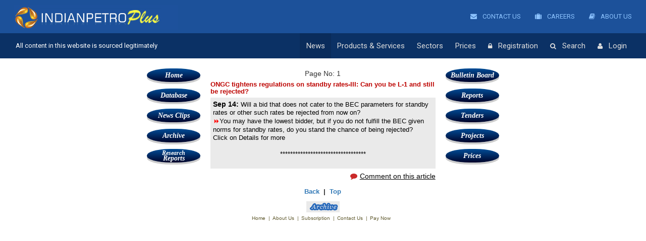

--- FILE ---
content_type: text/html; charset=UTF-8
request_url: https://www.indianpetroplus.com/archive-details/34905/1/ONGC-tightens-regulations-on-standby-rates-III-Can-you-be-L-1-and-still-be-rejected
body_size: 50635
content:

<!DOCTYPE html>
<html lang="en">
<head>
<meta name="robots" content="index, follow, max-image-preview:large, max-snippet:-1, max-video-preview:-1">


<title>LNG Demand Supply Consumption In India And LNG Terminals</title>
<meta name="description" content="Get accurate LNG demand supply data and prices in India and details of LNG terminals in India. Find future RFQ dates and key contacts in Indian LNG…">
<!-- ▶   Canonical / Prev / Next -->
<link rel="canonical" href="https://www.indianpetroplus.com/archive">

<!-- Open Graph -->
<meta property="og:type"        content="article">
<meta property="og:site_name"   content="Indian Petro Plus">
<meta property="og:title"       content="LNG Demand Supply Consumption In India And LNG Terminals">
<meta property="og:description" content="Get accurate LNG demand supply data and prices in India and details of LNG terminals in India. Find future RFQ dates and key contacts in Indian LNG industry">
<meta property="og:image"       content="https://www.indianpetroplus.com/images/hero/1600x900.jpg">
<meta property="og:image:width" content="1600">
<meta property="og:image:height"content="900">
<meta property="og:url"         content="https://www.indianpetroplus.com/archive">
<meta property="og:image:type" content="image/jpg">

<!-- Twitter -->
<meta name="twitter:card"        content="summary_large_image">
<meta name="twitter:site"        content="@indianpetroplus">
<meta name="twitter:creator"     content="@santanusaikia99">
<meta name="twitter:title"       content="LNG Demand Supply Consumption In India And LNG Terminals">
<meta name="twitter:description" content="Get accurate LNG demand supply data and prices in India and details of LNG terminals in India. Find future RFQ dates and key contacts in Indian LNG…">
<meta name="twitter:image"       content="https://www.indianpetroplus.com/images/hero/1600x900.jpg">

<script type="application/ld+json">
{"@context":"https://schema.org","@type":"ItemList","numberOfItems":0,"itemListElement":[]}</script>
<!-- Classic favicon -->
<link rel="icon" type="image/png" sizes="32x32"  href="https://www.indianpetroplus.com/images/icons/512x512.png">
<link rel="icon" type="image/png" sizes="192x192" href="https://www.indianpetroplus.com/images/icons/512x512.png">
<!-- Apple / Android high-res -->
<link rel="apple-touch-icon"     sizes="180x180"  href="https://www.indianpetroplus.com/images/icons/512x512.png">
<!-- PWA manifest -->

<meta name="language" content="EN" />
<meta name="copyright" content="www.indianpetroplus.com"/>
<meta name="revisit-after" content="1day"/>
<meta name="classification" content="News"/>
<meta name="distribution" content="Global"/>
<meta name="publisher" content=""/>
<meta name="googlebot" content="NOODP"/>
<meta charset="utf-8">
<meta http-equiv="X-UA-Compatible" content="IE=edge">
<meta name="viewport" content="width=device-width, initial-scale=1">
<meta name="google-site-verification" content="DjT2xI_Z0frDBmYwVz7qpn7oFW-vrVcWaGiirKXmirQ" />


<script type="text/javascript" src="https://www.indianpetroplus.com/js/jquery.min.js"></script>
<script type="text/javascript" src="https://cdnjs.cloudflare.com/ajax/libs/livingston-css3-mediaqueries-js/1.0.0/css3-mediaqueries.js"></script>
<script type="text/javascript" src="https://www.indianpetroplus.com/js/jquery.cookie.js"></script>
<script type="text/javascript" src="https://www.indianpetroplus.com/js/jquery.marquee.min.js"></script>

<script type="text/javascript" src="https://cdn.datatables.net/1.10.16/js/jquery.dataTables.min.js"></script>
<script type="text/javascript" src="https://cdn.datatables.net/1.10.16/js/dataTables.bootstrap.min.js"></script>

<!--Bootstrap-->
<link rel="stylesheet" href="https://www.indianpetroplus.com/bootstrap/css/bootstrap.min.css" />
<link rel="stylesheet" href="https://cdn.datatables.net/1.10.16/css/dataTables.bootstrap.min.css" />


<script type="text/javascript" src="https://www.indianpetroplus.com/bootstrap/js/bootstrap.min.js"></script>


<!--Bootstrap-->

<!-- Javascript -->
<script type='text/javascript' src="https://cdnjs.cloudflare.com/ajax/libs/modernizr/2.7.1/modernizr.min.js"></script>
<script type='text/javascript' src="https://cdnjs.cloudflare.com/ajax/libs/livingston-css3-mediaqueries-js/1.0.0/css3-mediaqueries.js"></script>
 
<!-- HTML5 shim and Respond.js IE8 support of HTML5 elements and media queries -->
<!--[if lt IE 9]>
  <script type='text/javascript' src="https://html5shiv.googlecode.com/svn/trunk/html5.js"></script>
  <script type='text/javascript' src="https://cdnjs.cloudflare.com/ajax/libs/respond.js/1.4.2/respond.js"></script>
<![endif]-->

<link rel="icon" type="image/x-icon" href="https://www.indianpetroplus.com/img/favicon2.png" sizes="32x32">
<!--Menu File-->
<link rel="stylesheet" type="text/css" media="all" href="https://www.indianpetroplus.com/css/menu_css.css" />
<script type="text/javascript" src="https://www.indianpetroplus.com/js/main_menu.js"></script>
<!--Menu File-->

<!-- font awesome -->

<link rel="stylesheet" href="https://www.indianpetroplus.com/font-awesome/css/font-awesome.min.css" />
<link href="https://fonts.googleapis.com/css?family=Roboto" rel="stylesheet">
<!-- <link href="https://fonts.googleapis.com/css?family=Vollkorn" rel="stylesheet"> -->
<!-- font awesome -->

<!--custom css files-->
<link rel="stylesheet" type="text/css" media="all" href="https://www.indianpetroplus.com/css/style.css" />
<link rel="stylesheet" type="text/css" media="all" href="https://www.indianpetroplus.com/css/responsive.css" />
<!--custom css files -->

<link rel="stylesheet" href="https://www.indianpetroplus.com/css/latofonts.css" />

<!--[if IE]>
<style>
  .megamenu {
    background-color: #29303f;
  }
.runningnews{
    display:none;
}
.iemarquee{
    display: block !important;
}
span#right_search_from {
    width: 49%;
}
</style>
<![endif]-->

<script>
  (function(i,s,o,g,r,a,m){i['GoogleAnalyticsObject']=r;i[r]=i[r]||function(){
  (i[r].q=i[r].q||[]).push(arguments)},i[r].l=1*new Date();a=s.createElement(o),
  m=s.getElementsByTagName(o)[0];a.async=1;a.src=g;m.parentNode.insertBefore(a,m)
  })(window,document,'script','https://www.google-analytics.com/analytics.js','ga');                              
  ga('create', 'UA-96772495-1', 'auto');
  ga('send', 'pageview');
</script> 
                            
</head>
<body class="home">



  
    <div class="wsmenucontainer clearfix">
      <div class="overlapblackbg"></div>
     <header>
      <div class="container-fluid">
       <div class="row">
        <div class="mobile-logo">
         <a href="https://www.indianpetroplus.com/frontend/articles/home" class="smallogo"><img src="https://www.indianpetroplus.com/images/logo.png" style="width:62%;" alt=""></a>
       
        
<div class="mobile-menu-top">
<nav class="navbar navbar-default">
  <div class="container-fluid">
    <!-- Brand and toggle get grouped for better mobile display -->
    <div class="navbar-header">
      <button type="button" class="navbar-toggle collapsed" data-toggle="collapse" data-target=".navbar-collapse">
        <span class="sr-only">Toggle navigation</span>
        <span class="icon-bar"></span>
        <span class="icon-bar"></span>
        <span class="icon-bar"></span>
      </button>
    </div>

    <!-- Collect the nav links, forms, and other content for toggling -->
    <div class="navbar-collapse collapse" id="bs-example-navbar-collapse-1">
      <ul class="nav navbar-nav">
      <li class="registration-mobile"><a href="https://www.indianpetroplus.com/">News</a></li>
    <!--  <li class="search-mobile"><a href="Database">Database </a></li> -->
     <li class="login-mobile"><a href="https://www.indianpetroplus.com/news-clips">News Clips</a></li>
     <li class="registration-mobile"><a href="https://www.indianpetroplus.com/archive">Archive</a></li>
     <li class="search-mobile"><a href="https://www.indianpetroplus.com/research-reports">Research Reports </a></li>
     <li class="login-mobile"><a href="https://www.indianpetroplus.com/bulletin-board">Bulletin Board</a></li>
     <li class="registration-mobile"><a href="https://www.indianpetroplus.com/reports">Reports</a></li>
     <li class="search-mobile"><a href="https://www.indianpetroplus.com/tenders">Tenders</a></li>
     <li class="login-mobile"><a href="https://www.indianpetroplus.com/Tracker_overview">Projects</a></li>
      </ul>
      
    
    </div><!-- /.navbar-collapse -->
  </div><!-- /.container-fluid -->
</nav>
</div>        </div>
       <div class="headtoppart clearfix">
            <div class="headerwp">
              <div class="col-sm-8">
               <div class="headertopleft">
                  <div class="smllogo">
                    <a href="https://www.indianpetroplus.com/frontend/articles/home">
          <img src="https://www.indianpetroplus.com/images/logo.png" alt="" />
          </a>
                  <div class="clearfix"></div>  
                  </div>
               </div>
              </div> 

              <div class="col-sm-4 pull-right">
                <div class="headertopright hide">
                   <div class="top-menu clearfix">
                      <ul>
                                    
                        <li>
                          <a href="https://www.indianpetroplus.com/frontend/articles/contactus">
                            <i class="fa fa-envelope" aria-hidden="true"></i> Contact Us
                          </a>
                        </li>
                        <li>
                          <a href="https://www.indianpetroplus.com/frontend/articles/careers">
                            <i class="fa fa-suitcase" aria-hidden="true"></i> Careers
                          </a>
                        </li>
                        <li>
                          <a href="https://www.indianpetroplus.com/frontend/articles/aboutus">
                            <i class="fa fa-book" aria-hidden="true"></i> About Us
                          </a>
                        </li>
                      </ul>
                    </div>
                </div>
              </div>
            </div>
       
        </div>

        <div class="headerfull">
           <!--Main Menu HTML Code-->
          <div class="wsmain">
            
              <div class="position-absolut">
                <p class="header-text">All content in this website is sourced legitimately</p>
              </div>

        
             
               <nav class="wsmenu clearfix">
                    <ul class="mobile-sub wsmenu-list">
                    <!--  <li><a href="#" class="active menuhomeicon"><i class="fa fa-home"></i><span class="mobiletext">Home</span></a></li> -->
                     <li><a href="https://www.indianpetroplus.com/" class="active">News</a></li>
                     <li class="about-us"><a href="https://www.indianpetroplus.com/about-us">About Us</a></li>
                     <li class="careers"><a href="https://www.indianpetroplus.com/frontend/articles/careers">Careers</a></li>
                     <li class="contact-us"><a href="https://www.indianpetroplus.com/contact-us">Contact Us </a></li>

                        
                     <li class="mobileHideSection"><a href="#">Products & Services</a>
                     <div class="megamenu clearfix">
                      <ul class="col-lg-3 col-md-3 col-xs-12 link-list">
                       <div class="mobileHideSection">
                        <li class="title">Website Sections</li>
                        <li><a href="https://www.indianpetroplus.com/"><i class="fa fa-arrow-circle-right"></i>News Section</a></li>
                        <li><a href="https://www.indianpetroplus.com/Database"><i class="fa fa-arrow-circle-right"></i>Database Section</a></li>
                        <li><a href="https://www.indianpetroplus.com/news-clips"><i class="fa fa-arrow-circle-right"></i>News Clips Section</a></li>
                        <li><a href="https://www.indianpetroplus.com/archive"><i class="fa fa-arrow-circle-right"></i>Archive Data Section</a></li>
                        <li><a href="https://www.indianpetroplus.com/research-reports"><i class="fa fa-arrow-circle-right"></i>Research Report Section</a></li>
                        <li><a href="https://www.indianpetroplus.com/bulletin-board"><i class="fa fa-arrow-circle-right"></i>Bulletin Board Section</a></li>
                        <li><a href="https://www.indianpetroplus.com/reports"><i class="fa fa-arrow-circle-right"></i>Reports Section</a></li>
                        <li><a href="https://www.indianpetroplus.com/tenders"><i class="fa fa-arrow-circle-right"></i>Tenders Section</a></li>
                       </div>

                       <div class="deskTopHide">
                        <li class="title">Business Intelligence</li>
                        <li><a href="https://www.indianpetroplus.com/daily-intelligence-petro"><i class="fa fa-arrow-circle-right"></i>Overview</a></li>
                        <li><a href="https://www.indianpetroplus.com/project-news"><i class="fa fa-arrow-circle-right"></i>Project News Services</a></li>
                        <li><a href="https://www.indianpetroplus.com/daily-news"><i class="fa fa-arrow-circle-right"></i>Daily News Services</a></li>
                        <li><a href="https://www.indianpetroplus.com/customized-news"><i class="fa fa-arrow-circle-right"></i>Customized News Services</a></li>
                       </div>

                        <li class="title">Forecasts</li>
                        <li><a href="https://www.indianpetroplus.com/Forecast-Overview"><i class="fa fa-arrow-circle-right"></i>Overview</a></li>
                        <li><a href="https://www.indianpetroplus.com/Investment-Forecast"><i class="fa fa-arrow-circle-right"></i>Investment Forecasts</a></li>
                        <li><a href="https://www.indianpetroplus.com/Demand_Forecast"><i class="fa fa-arrow-circle-right"></i>Demand Forecasts</a></li>
                        <li><a href="https://www.indianpetroplus.com/Equipment-Service-Forecast"><i class="fa fa-arrow-circle-right"></i>Equipment & Services Forecasts</a></li>
                        <li><a href="https://www.indianpetroplus.com/Custom_Research"><i class="fa fa-arrow-circle-right"></i>Custom Research Forecasts</a></li>
                        <li><a href="https://www.indianpetroplus.com/120-bid-Outlook-Project"><i class="fa fa-arrow-circle-right"></i>120-Day Bid Outlook Forecasts</a></li>
                        
                      </ul>
                      <ul class="col-lg-3 col-md-3 col-xs-12 link-list">
                       <div class="mobileHideSection">
                        <li class="title">Business Intelligence</li>
                        <li><a href="https://www.indianpetroplus.com/daily-intelligence-petro"><i class="fa fa-arrow-circle-right"></i>Overview</a></li>
                        <li><a href="https://www.indianpetroplus.com/project-news"><i class="fa fa-arrow-circle-right"></i>Project News Services</a></li>
                        <li><a href="https://www.indianpetroplus.com/daily-news"><i class="fa fa-arrow-circle-right"></i>Daily News Services</a></li>
                        <li><a href="https://www.indianpetroplus.com/customized-news"><i class="fa fa-arrow-circle-right"></i>Customized News Services</a></li>
                       </div>
                        <li class="title">Monthly Reports</li>
                        <li><a href="https://www.indianpetroplus.com/E-P-Report"><i class="fa fa-arrow-circle-right"></i>E & P Reports</a></li>
                        <li><a href="https://www.indianpetroplus.com/Gas-report"><i class="fa fa-arrow-circle-right"></i>Gas Reports</a></li>
                        <li><a href="https://www.indianpetroplus.com/https://www.indianpetroplus.com/midstream-report"><i class="fa fa-arrow-circle-right"></i>Midstream Reports</a></li>
                        <li><a href="https://www.indianpetroplus.com/downstream-report"><i class="fa fa-arrow-circle-right"></i>Downstream Reports</a></li>
                        <li><a href="https://www.indianpetroplus.com/regulatory-deviation-report"><i class="fa fa-arrow-circle-right"></i>Regulatory Deviation Reports</a></li>
                        <li><a href="https://www.indianpetroplus.com/custom-made-report"><i class="fa fa-arrow-circle-right"></i>Custom Made Reports</a></li>
                        
                        <li class="title">Counsultancy</li>
                        <li><a href="https://www.indianpetroplus.com/consultancy-ep-services"><i class="fa fa-arrow-circle-right"></i>Full Spectrum E & P Services</a></li>
                        <li><a href="https://www.indianpetroplus.com/customized-briefing"><i class="fa fa-arrow-circle-right"></i>Customized Briefing</a></li>
                      </ul>

                      <ul class="col-lg-3 col-md-3 col-xs-12 link-list">
                        <li class="title">Database</li>
                        <li><a href="https://www.indianpetroplus.com/geology-database"><i class="fa fa-arrow-circle-right"></i>Geology Database</a></li>
                        <li><a href="https://www.indianpetroplus.com/wells-database"><i class="fa fa-arrow-circle-right"></i>Wells Database</a></li>
                        <li><a href="https://www.indianpetroplus.com/rigs-database"><i class="fa fa-arrow-circle-right"></i>Rigs Database</a></li>
                        <li><a href="https://www.indianpetroplus.com/seismic-surveys-database"><i class="fa fa-arrow-circle-right"></i>Seismic Surveys Database</a></li>
                        <li class="title">Trackers</li>
                        <li><a href="https://www.indianpetroplus.com/Tracker_overview"><i class="fa fa-arrow-circle-right"></i>Overview</a></li>
                        <li><a href="https://www.indianpetroplus.com/EP_Tracker"><i class="fa fa-arrow-circle-right"></i>E & P Tracker</a></li>
                        <li><a href="https://www.indianpetroplus.com/Oil_Gas_Processing"><i class="fa fa-arrow-circle-right"></i>Oil & Gas Processing Tracker</a></li>
                        <li><a href="https://www.indianpetroplus.com/Terminal_Pipeline_Tracker"><i class="fa fa-arrow-circle-right"></i>Terminals & Pipelines Tracker</a></li>
                        <li><a href="https://www.indianpetroplus.com/Refinery_Tracker"><i class="fa fa-arrow-circle-right"></i>Refineries Tracker</a></li>
                        
                        <li class="without-child"><a href="https://www.indianpetroplus.com/Analyst-Support">Analyst Support</a></li>
                        <li class="without-child"><a href="https://www.indianpetroplus.com/trade-database">Trade Database</a></li>
                        <li class="without-child"><a href="https://www.indianpetroplus.com/Contact_Database">Contact Database</a></li>
                        <li class="without-child"><a href="https://www.indianpetroplus.com/archives">Archives</a></li>
                        <li class="without-child"><a href="https://www.indianpetroplus.com/Advertise">Advertise</a></li>

                      </ul>
                      
                       <ul class="col-lg-3 col-md-3 col-xs-12 link-list mobileHideSection">
                        <li class="title">Price Database</li>
                        <li><a href="https://www.indianpetroplus.com/naphtha-prices"><i class="fa fa-arrow-circle-right"></i>Naphtha Prices</a></li>
                        <li><a href="https://www.indianpetroplus.com/butadiene-prices"><i class="fa fa-arrow-circle-right"></i>BD (Butadiene) Prices</a></li>
                        <li><a href="https://www.indianpetroplus.com/crude-oil-prices"><i class="fa fa-arrow-circle-right"></i>Crude Oil Prices</a></li>
                        <li><a href="https://www.indianpetroplus.com/lng-prices"><i class="fa fa-arrow-circle-right"></i>LNG Prices</a></li>
                        <li><a href="https://www.indianpetroplus.com/gasoline-prices"><i class="fa fa-arrow-circle-right"></i>Gasoline Prices</a></li>
                        <li><a href="https://www.indianpetroplus.com/diesel-prices"><i class="fa fa-arrow-circle-right"></i>Diesel Prices</a></li>
                        <li><a href="https://www.indianpetroplus.com/naphtha-prices"><i class="fa fa-arrow-circle-right"></i>LPG (Propane) Prices</a></li>
                        <li><a href="https://www.indianpetroplus.com/bitumen-prices"><i class="fa fa-arrow-circle-right"></i>Bitumen Prices</a></li>
                        <li><a href="https://www.indianpetroplus.com/paraffin-wax-prices"><i class="fa fa-arrow-circle-right"></i>Paraffin Wax Prices</a></li>
                        <li><a href="https://www.indianpetroplus.com/fuel-oil-prices"><i class="fa fa-arrow-circle-right"></i>Fuel Oil Prices</a></li>
                        <li><a href="https://www.indianpetroplus.com/base-oil-prices"><i class="fa fa-arrow-circle-right"></i>Base Oil Prices</a></li>
                        <li><a href="https://www.indianpetroplus.com/mtbe-prices"><i class="fa fa-arrow-circle-right"></i>MTBE Price</a></li>
                     </ul>
                    </div>
                      </li>
                      <li class="mobileHideSection"><a href="#">Sectors</a>
                      <div class="megamenu clearfix sectors">
                       
                       <div class="comparse-section">
                        <div class="col-sm-4">
                          <h3 class="title">Oil & Gas</h3>
                          <div class="fluid-width-video-wrapper"><a href="https://www.indianpetroplus.com" target="_blank"><img src="https://www.indianpetroplus.com/images/petro.jpg" class="img-responsive" alt=""></a> </div>
                          <div class="content"><p>India's largest hub for intelligence, advisories, reports, databases and forecasts on the oil and gas sector. </p></div>
                        </div>
                        <div class="col-sm-4">
                          <h3 class="title">Fertilizers</h3>
                          <div class="fluid-width-video-wrapper"><a href="https://indianfertilizer.com/" target="_blank"><img src="https://www.indianpetroplus.com/images/fertilizers.jpg" class="img-responsive" alt=""> </a></div>
                          <div class="content"><p>India's only news & analyses  vertical on the Indian fertilizer sector. Get policy, prices, forecasts, reports and more.</p></div>
                        </div>
                        <div class="col-sm-4">
                          <h3 class="title">Power</h3>
                          <div class="fluid-width-video-wrapper"><a href="https://energylineindia.com/" target="_blank"><img src="https://www.indianpetroplus.com/images/energyline.jpg" class="img-responsive" alt=""></a> </div>
                          <div class="content"><p>Our exclusive databases identify specific business opportunities for you in the coal and power industry in India.</p></div>
                        </div>
                      
                       
                        <div class="col-sm-4">
                          <h3 class="title mrgtop">Projects</h3>
                          <div class="fluid-width-video-wrapper"><a href="https://ipgprojects.com/" target="_blank"><img src="https://www.indianpetroplus.com/images/project.jpg" class="img-responsive" alt=""></a> </div>
                          <div class="content"><p>Scout for business opportunities from our unparalleled coverage of project related data from across India.</p></div>
                        </div>
                        <div class="col-sm-4">
                          <h3 class="title mrgtop">Solar</h3>
                          <div class="fluid-width-video-wrapper"><a href="http://ipgsolar.com/" target="_blank"><img src="https://www.indianpetroplus.com/images/solar.jpg" alt=""> </a></div>
                          <div class="content"><p>We track the dramatic transformation of the solar energy industry in India in all its elements.</p></div>
                        </div>
                        <div class="col-sm-4 last-section-box">
                          <h3 class="title mrgtop">Petrochemicals</h3>
                          <div class="fluid-width-video-wrapper"><a href="https://indianpetrochem.com/"><img src="https://www.indianpetroplus.com/images/petrochemicals.jpg" class="img-responsive" alt=""> </a></div>
                          <div class="content"><p>We are India's largest hub for chemical and petrochemical prices, analyses , advisories and reports.</p></div>
                        </div>
                      </div>  
                    </div>
                     </li>
                        <li class="Sectors deskTopHide"><a href="https://www.indianpetroplus.com/frontend/articles/productServiceAction">Products & Services</a></li>
                        <li class="Sectors deskTopHide"><a href="https://www.indianpetroplus.com/frontend/articles/sectorsAction">Sectors</a></li>
                        <li class="pricr_for_dsk"><a href="https://indianpetrochem.com/" target="_blank">Prices</a></li>
                        <li class="pricr_for_mob"><a href="https://indianpetrochem.com/petrowebapp/">Prices</a></li>
                        <!-- <li class="about-us"><a href="https://www.indianpetroplus.com/about-us">About Us</a></li>
                        <li class="contact-us"><a href="https://www.indianpetroplus.com/contact-us">Contact Us </a></li> -->
                        
                        
                                   <li class="registration"><a href="https://www.indianpetroplus.com/frontend/users/subscribeAction"><i class="fa fa-lock" aria-hidden="true"></i>Registration</a></li>
                                    <li class="search"><a href="https://www.indianpetroplus.com/global-search"><i class="fa fa-search" aria-hidden="true"></i>Search</a></li>
                                    <li class="login"><a href="https://www.indianpetroplus.com/login"><i class="fa fa-user" aria-hidden="true"></i>Login</a></li>
                                  
                    
                    </ul>
                  </nav>
             </div>
         <!--Menu HTML Code--> 
      
      </div>
    </div>
  </header>     
<img id="ck_" src="https://ipgprojects.com/saveCookie/" style="display:none;">
<script type="text/javascript">
$( document ).ready(function(){
 $(".headertopright").removeClass('hide');
});
</script>
<div class="demo">
<span class="red fw-900" v-cloak id="fingerprint2" style="display:none;" ></span>
</div>
<input type="hidden" name="cookie" id="cookieValue2">
<script type="text/javascript" src="https://www.indianpetroplus.com/js/demo.js"></script>
<script>

$(document).ready(function(){
	var deviceType = $('#deviceType').val();
	if(deviceType!='mobile'){
		$("#loginButton").prop("disabled",true);
	}  
	$("#loginButton").prop("disabled",false);
});

function fingerprintReport() {
  
  
  var myVar =  setInterval(function(){
	
	fingerprint_ = $("#fingerprint2").html();
	if($("#fingerprint2").innerHTML==""){
		fingerprint_ = $("#fingerprint").html();
	}
	if(fingerprint_==""){
		fingerprint_ ='';
	}
	
    if($($(".fa-sign-out")[0]).parent().html() == '<i class="fa fa-sign-out" aria-hidden="true"></i>Logout'){
      $.post("https://www.indianpetroplus.com/index.php/frontend/users/accessCheck",{fingerprint:fingerprint_, cookie:$("#cookieValue2").val()},function(data){
        if(data==1){
          clearInterval(myVar);
          window.location="https://www.indianpetroplus.com/logout";
        }
      });
     }
  },5000);
  
 
}

var gotFingerprint=0;
setInterval(function(){
	
	if($("#fingerprint2").html()==""){}else{
		gotFingerprint=1;
		$("#fingerprint").val($("#fingerprint2").html());  
		$("#loginButton").prop("disabled",false);
		//$("#loginButton").prop("disabled",true); // 29/05/2025
		fingerprintReport();
		
	}
	
},2000);

function setCookie(name,value,days) {
  
    var expires = "";
    if (days) {
        var date = new Date();
        date.setTime(date.getTime() + (days*24*60*60*1000));
        expires = "; expires=" + date.toUTCString();
    }
    document.cookie = name + "=" + (value || "")  + expires + "; path=/";
  
}
function getCookie(name) {
    var nameEQ = name + "=";
    var ca = document.cookie.split(';');
    for(var i=0;i < ca.length;i++) {
        var c = ca[i];
        while (c.charAt(0)==' ') c = c.substring(1,c.length);
        if (c.indexOf(nameEQ) == 0) return c.substring(nameEQ.length,c.length);
    }
    return null;
}
console.log(getCookie("ipgprojectsClientCookie"));

if(getCookie("ipgprojectsClientCookie")){
  cookieValue = getCookie("ipgprojectsClientCookie");
  setCookie('ipgprojectsClientCookie', cookieValue, 10000);
  $("#cookieValue2").val(cookieValue);
}else{
  cookieValue=Math.random().toString(36).substring(2, 15) + Math.random().toString(36).substring(2, 15);
  setCookie('ipgprojectsClientCookie', cookieValue, 60);
  $("#cookieValue2").val(cookieValue);
}


</script>
<script type="text/javascript">
  // Enter an API key from the Google API Console:
  //   https://console.developers.google.com/apis/credentials
  var apiKey = 'AIzaSyBLYqY--LwtfOmi78WnZRVQ6qG62j-8reI';

  // Enter the API Discovery Docs that describes the APIs you want to
  // access. In this example, we are accessing the People API, so we load
  // Discovery Doc found here: https://developers.google.com/people/api/rest/
  var discoveryDocs = ["https://people.googleapis.com/$discovery/rest?version=v1"];

  // Enter a client ID for a web application from the Google API Console:
  //   https://console.developers.google.com/apis/credentials?project=_
  // In your API Console project, add a JavaScript origin that corresponds
  //   to the domain where you will be running the script.
  var clientId = '117917856884-kir9tbct0qo8123im2n7f4qvn48q0f5g.apps.googleusercontent.com';

  // Enter one or more authorization scopes. Refer to the documentation for
  // the API or https://developers.google.com/people/v1/how-tos/authorizing
  // for details.
  var scopes = 'profile';

  function handleClientLoad() {
	// Load the API client and auth2 library
	gapi.load('client:auth2', initClient);
  }

  function initClient() {
	gapi.client.init({
		apiKey: apiKey,
		discoveryDocs: discoveryDocs,
		clientId: clientId,
		scope: scopes
	}).then(function () {
	  
	  $.post("/isSignedIn",{},function(data){
		 if(data=="1"){
			// Listen for sign-in state changes.
			gapi.auth2.getAuthInstance().isSignedIn.listen(updateSigninStatus);

			// Handle the initial sign-in state.
			updateSigninStatus(gapi.auth2.getAuthInstance().isSignedIn.get());  
		 }
	  });
	  

	  
	});
  }

  function updateSigninStatus(isSignedIn) {
	 
	
	$.post("/isAuthReq",{},function(data){
		if(data=="-1"){
			gapi.auth2.getAuthInstance().disconnect();
			
		}else{
			if (isSignedIn) {
			  makeApiCall();
			} else {
			  window.location="/logout";
			  signOut();
			  gapi.auth2.getAuthInstance().disconnect();
			  
			}
		}
		
		
		
	});
	
	
  }

  function handleAuthClick(event) {
	gapi.auth2.getAuthInstance().signIn();
  }

  function handleSignoutClick(event) {
	gapi.auth2.getAuthInstance().signOut();
  }

  // Load the API and make an API call.  Display the results on the screen.
  function makeApiCall() {
	gapi.client.people.people.get({
	  'resourceName': 'people/me',
	  'requestMask.includeField': 'person.emailAddresses'
	}).then(function(resp) {
	  var p = document.createElement('p');
	  var email = resp.result.emailAddresses[0].value;
	  
	  //document.getElementById('content').innerHTML ="You are logged in using: "+email;
	  
	  $.post("/verifyAuthRapid",{email:email},function(data){
		  //alert(data);
		  if(data==0){
			  signOut();
			  gapi.auth2.getAuthInstance().disconnect();
			  window.location="/logout";
		  }
	  });
	});
  }
  function getCookie(cname) {
	  var name = cname + "=";
	  var decodedCookie = decodeURIComponent(document.cookie);
	  var ca = decodedCookie.split(';');
	  for(var i = 0; i <ca.length; i++) {
		var c = ca[i];
		while (c.charAt(0) == ' ') {
		  c = c.substring(1);
		}
		if (c.indexOf(name) == 0) {
		  return c.substring(name.length, c.length);
		}
	  }
	  return "";
	}
	function signOut() {
		var auth2 = gapi.auth2.getAuthInstance();
		auth2.signOut().then(function () {
		  auth2.disconnect();
		  
		});
	}
</script>
<script async defer src="https://apis.google.com/js/api.js" 
  onload="this.onload=function(){};handleClientLoad()" 
  onreadystatechange="if (this.readyState === 'complete') this.onload()">
</script>

<script>
var getCookies = function(){
  var pairs = document.cookie.split(";");
  var cookies = {};
  for (var i=0; i<pairs.length; i++){
    var pair = pairs[i].split("=");
    cookies[(pair[0]+'').trim()] = unescape(pair.slice(1).join('='));
  }
  return cookies;
}


$(document).ready(function(){
	$("a").click(function (evt){
		evt.preventDefault(); 
		session_id = getCookies()['ci_session'].split("session_id")[1].split(":")[2].split(";")[0].replace('"','').replace('"','');
		href = $(this).attr('href');
		
		if(href.includes("view-project")){
			href = href + "&session_id=" +session_id;
			window.open(href, '_blank');
		}else{
			window.location = href;
		}
		
		
	});	
	
	setInterval(function(){
		$.get("/frontend/users/isSignedIn",{},function(data){
			if(data==1){
				$(".wsmenu-list .login").last().html('<a href="https://indianpetroplus.com/logout"><i class="fa fa-sign-out" aria-hidden="true"></i>Logout</a>');
			}else{
				$(".wsmenu-list .login").last().html('<a href="https://indianpetroplus.com/login"><i class="fa fa-user" aria-hidden="true"></i>Login</a>');
			}
			
		});
	},2000);
	
});


</script><style>
.highlight {
    background-color: yellow;
	font-weight:bold;
}
</style>

<script language="JavaScript">



	function showData(src,index){

		   var row  = src.parentNode.parentNode;

    	   var table = row.parentNode;

		   var rowIndex = row.rowIndex;

		   if(p[index] == 0) {

		   		var newRow = table.insertRow(rowIndex+1);

		   		var cell = newRow.insertCell(0);

				cell.colSpan=5;

				cell.bgColor="#eeeeee";

		   		var divId = "myDiv" + index

	   			var div = document.getElementById(divId);

	   			cell.innerHTML = div.innerHTML ;

	   			p[index] = 1 ;

	   			src.src= "";

	  		}else {

		        table.deleteRow(rowIndex+1);

	    	    p[index] = 0 ;

	   			src.src= "";

	   		}

		}





	function printNews(ids) {



		window.open("https://www.indianpetroplus.com/print-articles?articleID="+ids, "location=yes,height=575,width=1000,scrollbars=yes,status=yes");

	}





	function sendComment(ids) {

		window.location.href="https://www.indianpetroplus.com/comment-articles?contentPage="+ids";

		/*window.open("https://www.indianpetroplus.com/comment-articles?contentPage="+ids,

					"","toolbar=no x=2000 y=150 menubar=no location=no status=no "+

					"scrollbars=no resizable=no width=550 height=430"); */

	}



</script>
<div class="clearfix"></div>

<div class="mobile-menu-top">
<nav class="navbar navbar-default">
  <div class="container-fluid">
    <!-- Brand and toggle get grouped for better mobile display -->
    <div class="navbar-header">
      <button type="button" class="navbar-toggle collapsed" data-toggle="collapse" data-target=".navbar-collapse">
        <span class="sr-only">Toggle navigation</span>
        <span class="icon-bar"></span>
        <span class="icon-bar"></span>
        <span class="icon-bar"></span>
      </button>
    </div>

    <!-- Collect the nav links, forms, and other content for toggling -->
    <div class="navbar-collapse collapse" id="bs-example-navbar-collapse-1">
      <ul class="nav navbar-nav">
      <li class="registration-mobile"><a href="https://www.indianpetroplus.com/">News</a></li>
    <!--  <li class="search-mobile"><a href="Database">Database </a></li> -->
     <li class="login-mobile"><a href="https://www.indianpetroplus.com/news-clips">News Clips</a></li>
     <li class="registration-mobile"><a href="https://www.indianpetroplus.com/archive">Archive</a></li>
     <li class="search-mobile"><a href="https://www.indianpetroplus.com/research-reports">Research Reports </a></li>
     <li class="login-mobile"><a href="https://www.indianpetroplus.com/bulletin-board">Bulletin Board</a></li>
     <li class="registration-mobile"><a href="https://www.indianpetroplus.com/reports">Reports</a></li>
     <li class="search-mobile"><a href="https://www.indianpetroplus.com/tenders">Tenders</a></li>
     <li class="login-mobile"><a href="https://www.indianpetroplus.com/Tracker_overview">Projects</a></li>
      </ul>
      
    
    </div><!-- /.navbar-collapse -->
  </div><!-- /.container-fluid -->
</nav>
</div><div class="clearfix"></div>
<div class="container-fluid ">
       <div class="row">
       	<div class="news-section" id="news-section">
           <div class="news-left">
     <ul>
            <!-- <li><a href=""><img src="newsimages/home.png" alt="" title=""></a></li>
            <li><a href="Database"><img src="newsimages/database.png" alt="" title=""></a></li>
            <li><a href="news-clips"><img src="newsimages/news.png" alt="" title=""></a></li>
            <li><a href="archive"><img src="newsimages/archive.png" alt="" title=""></a></li>
            <li><a href="research-reports"><img src="newsimages/reserche.png" alt="" title=""></a></li> -->

            <li><a href="https://www.indianpetroplus.com/frontend/articles/home">Home</a></li>
            <li><a href="https://www.indianpetroplus.com/Database">Database</a></li>
            <li><a href="https://www.indianpetroplus.com/news-clips">News Clips</a></li>
            <li><a href="https://www.indianpetroplus.com/archive">Archive</a></li>
            <li><a href="https://www.indianpetroplus.com/research-reports"><span>Research</span>Reports</a></li>

        </ul>
 </div>            <div class="news-inner-section" id="news-inner-section">
                <center>Page No:  1</center>
               <div class="category-loop">
                 <h5 class="category-title">ONGC tightens regulations on standby rates-III: Can you be L-1 and still be rejected?</h5>
               	  <div class="inner-category">
				                 	  	<strong class="inner-category-title" style="color:#000; font-size:14px;">Sep 14: </strong>
               	    <!DOCTYPE html PUBLIC "-//W3C//DTD XHTML 1.0 Transitional//EN" "http://www.w3.org/TR/xhtml1/DTD/xhtml1-transitional.dtd">
<html>
<head>
</head>
<body>
Will a bid that does not cater to the BEC parameters for standby rates or other such rates be rejected from now on?<br /><span style="color: #ff0000; font-family: Webdings; font-size: small;">8</span>You may have the lowest bidder, but if you do not fulfill the BEC given norms for standby rates, do you stand the chance of being rejected?<br />Click on Details for more
</body>
</html><br><br><center>**********************************</center><br>					               	  </div>

                  <ul class="details-right">
				                     <li><a href="https://www.indianpetroplus.com/comment-articles?contentPage=34905"><i class="fa fa-comment" aria-hidden="true"></i><span>Comment on this article</span></a></li>
                  </ul>
                </div>
              <div class="clearfix"></div> 
            
             <center class="back-top"><strong><a href="javascript:history.go(-1)">Back</a>&nbsp; | &nbsp;<a href="#top">Top</a></strong></center>

           <div class="clearfix"></div>

            
<div class="new-footer mobileHideSection" id="footer">
	            	<div class="footer-img">
                      <a href="https://www.indianpetroplus.com/archive">
                         <img border="0" src="https://indianpetroplus.com/themes/default/images/archive.gif" width="66" height="22">
                      </a>
	            	</div>
	            	<div class="news-footer-nav" style="margin-bottom:30px;">
	            		<ul>
                         <li><a href="https://www.indianpetroplus.com/">Home</a> <span>|</span></li>
                         <li><a href="https://www.indianpetroplus.com/about-us">About Us</a> <span>|</span></li>
                         <li><a href="https://www.indianpetroplus.com/subscribe">Subscription</a> <span>|</span></li>
                         <li><a href="https://www.indianpetroplus.com/contact-us">Contact Us</a> <span>|</span></li>
                         <li><a href="https://www.indianpetroplus.com/pay-now">Pay Now</a></li>
	            		</ul>
	                </div>
	             <!--    <div class="category-loop only-title">
               	      <div class="inner-category">
               	 	   <p class="footer-text">The content in this website is authentic and all information is sourced legitimately. The news we produce is collated through journalistic effort that is legal and legitimate. We carry no information that violates Indian law or is a breach of confidentiality in any form or manner.</p>
               	      </div>
                    </div>
                   <center class="copyright"> Copyright  www.indianpetroplus.com. All rights reserved</center> -->
     
     <div class="" id="scroll-top">
         <div class="close_newsletter" id="close_newsletter"><span>x</span></div>
         <div class="newsletter_form">
           <p>For daily newsletters and other free services, fill in your details:</p>
            <form action="https://www.indianpetroplus.com/frontend/users/validation" method="post" accept-charset="utf-8" class="registrationform-wrapper">			<input type="hidden" name="stage" value="1">
                  <div class="form-group row">
                   <input type="text" class="form-control" required name="name" placeholder="First Name">
                  </div>
                  <div class="form-group row">
                   <input type="text" class="form-control" name="lname" required  placeholder="Last Name">
                  </div>
                  <div class="form-group row">
                     <input type="email" class="form-control" required name="email" placeholder="Enter a valid email address" pattern="[a-z0-9._%+-]+@[a-z0-9.-]+\.[a-z]{2,3}$">
					 <span id="ve" class="error-msg"></span>
                  </div>
                  <div class="form-group row">
                    
                      <input type="text" class="form-control" name="company" required placeholder="Company Name">
                  </div>

                  <div class="form-group row">
                  
                      <input type="text" class="form-control" name="designation" required placeholder="Your Designation">
                  
                  </div>
                   <div class="form-group row">
                    <input type="text" class="form-control" name="city" required placeholder="City Name">
                  </div>

                  <div class="form-group row">
                   <input type="text" class="form-control" name="mobile" id="mobileno" placeholder="Valid Mobile No." onkeypress="return isNumberKey(event)" required  placeholder="Valid Mobile No.">
				   <span class="error-msg" id="vee"></span>
                  </div>
                 
                 <p class="last">Fill up the number in the box:</p>
                 <div class="form-group row captcha">
                    <label for="inputEmail3" class="control-label col-sm-4"><div class="captcha-img" style="background-image: url(https://www.indianpetroplus.com/images/1.JPG); width: 130px; font-weight: bolder;">
					
  					<span style="color:#17202A;font-size:22px;margin-left:3px;margin-top:20px; padding:3px;">7</span><span style="color:#A04000;font-size:19px;margin-left:3px;margin-top:-20px;padding:3px;">7</span><span style="color:#17202A;font-size:22px;margin-left:3px;margin-top:20px; padding:3px;">5</span>					</div></label>
                    <div class="col-sm-8">
                      <input type="text" class="form-control" name="captchaResult" required placeholder="">
					  <input type="hidden" name="firstRandomNumber" value="775">
                    </div>
					<div class="clearfix"></div>
                   <div class="term-check">   
                     <input type="checkbox" id="check_box" checked="checked"><a class="term_condition" href="https://www.indianpetroplus.com/Privacy-Statement" style="color: #FFF;" target="_blank">Terms and Conditions</a>    
                   </div>
                  </div>
                  <div class="form-group row">
                    <div class="col-sm-12">
                      <div class="btn-center">
                      <button type="submit" id="submit" value="Submit" name="submit" class="btn btn-outline-primary submit">submit</button>
                      <button type="reset" class="btn btn-outline-primary reset">reset</button>
                    </div>
                    </div>
                  </div>
                </form>
        </div>
     </div>

   <!--   <a id="scroll-top" href="#page-top">Top</a> -->


</div>

<script>


function isNumberKey(evt){
    var charCode = (evt.which) ? evt.which : evt.keyCode;
    if (charCode != 46 && charCode > 31 
        && (charCode < 48 || charCode > 57))
        return false;
        return true;
    }
(function($) {

  addScrollTopAnimation(); // start 

  function addScrollTopAnimation() {
    var $scrolltop_link = $('#scroll-top');

    $.removeCookie('newslatter_form');
      $("#close_newsletter").click(function(){
      $.cookie('newslatter_form', 1);
      $scrolltop_link.data('hidden', 1).hide();
   });

    
    
    // Hides the link initially
    $scrolltop_link.data('hidden', 1).hide(); 
    var scroll_event_fired = false;
    $(window).on('scroll', function() {
      
      var cookieValue = $.cookie("newslatter_form");
      if(cookieValue == undefined)
      {
        scroll_event_fired = true;
      }
      
      
    });
    
    /* 
    Checks every 300 ms if a scroll event has been fired.
    */
    setInterval( function() {
          
      if( scroll_event_fired ) {

        
        
        /* 
        Stop code below from being executed until the next scroll event. 
        */
        scroll_event_fired = false; 
        
        var is_hidden =  $scrolltop_link.data('hidden'); 
        
        /* 
        Display the scroll top link when the page is scrolled 
        down the height of half a viewport from top,  Hide it otherwise. 
        */
        if ( $( this ).scrollTop()  >  $( this ).height() / 2 ) {
          
          if( is_hidden ) {
            
            $scrolltop_link.fadeIn(600).data('hidden', 0);
            
          }
        }
        
        else {
          
          if( !is_hidden ) {
            
            $scrolltop_link.slideUp().data('hidden', 1);
      
          }
        }
        
      }
      
    }, 100); 
    
  }

})(jQuery);

$('.runningnews').marquee({
    //speed in milliseconds of the marquee
    duration: 30000,
    //gap in pixels between the tickers
    gap: 50,
    //time in milliseconds before the marquee will start animating
    delayBeforeStart: 0,
    //'left' or 'right'
    direction: 'left',
    //true or false - should the marquee be duplicated to show an effect of continues flow
    duplicated: true
});


$(window).load(function() {

  $(".news-inner-section .inner-category span strong").closest("span").removeAttr("style");

  $(".news-inner-section .inner-category span strong").closest("span").parent("span").removeAttr("style");

});



function openNav() {
    document.getElementById("mySidenav").style.width = "250px";
}

function closeNav() {
    document.getElementById("mySidenav").style.width = "0";
}

</script>             <div class="clearfix"></div>
	       </div>
         <div class="news-right">
    <ul>
      <!-- <li><a href="bulletin-board"><img src="newsimages/bulltion.png" alt="" title=""></a></li>
      <li><a href="reports"><img src="newsimages/report.png" alt="" title=""></a></li>
      <li><a href="tenders"><img src="newsimages/tenders.png" alt="" title=""></a></li>
      <li><a href="Tracker_overview" target="_blank"><img src="newsimages/project.png" alt="" title=""></a></li>
      <li><a href="lng-prices" target="_blank"><img src="newsimages/price.png" alt="" title=""></a></li>
 -->
       <li><a href="https://www.indianpetroplus.com/bulletin-board">Bulletin Board</a></li>
       <li><a href="https://www.indianpetroplus.com/reports">Reports</a></li>
       <li><a href="https://www.indianpetroplus.com/tenders">Tenders</a></li>
       <li><a href="https://www.indianpetroplus.com/Tracker_overview" target="_blank">Projects</a></li>
       <li><a href="https://www.indianpetroplus.com/lng-prices" target="_blank">Prices</a></li>

    </ul>
 </div>       	</div>
       </div>
</div>
  <div class="wsmobileheader clearfix">
          <a id="wsnavtoggle" class="animated-arrow"><span></span></a>
          <div class="mobile-menu-bottom">
          	<ul>
             <li class="registration-mobile"><a href="https://www.indianpetroplus.com/frontend/users/subscribeAction">Registration</a></li>
             <li class="search-mobile"><a href="https://www.indianpetroplus.com/advance-search">Search</a></li>
			              <li class="login-mobile"><a href="https://www.indianpetroplus.com/login">login</a></li>
			            </ul>
          
          </div>
 </div>

--- FILE ---
content_type: text/html; charset=UTF-8
request_url: https://content-people.googleapis.com/static/proxy.html?usegapi=1&jsh=m%3B%2F_%2Fscs%2Fabc-static%2F_%2Fjs%2Fk%3Dgapi.lb.en.2kN9-TZiXrM.O%2Fd%3D1%2Frs%3DAHpOoo_B4hu0FeWRuWHfxnZ3V0WubwN7Qw%2Fm%3D__features__
body_size: -45
content:
<!DOCTYPE html>
<html>
<head>
<title></title>
<meta http-equiv="X-UA-Compatible" content="IE=edge" />
<script type="text/javascript" nonce="ldwG6yUqXxSEsp47Cjhmww">
  window['startup'] = function() {
    googleapis.server.init();
  };
</script>
<script type="text/javascript"
  src="https://apis.google.com/js/googleapis.proxy.js?onload=startup" async
  defer nonce="ldwG6yUqXxSEsp47Cjhmww"></script>
</head>
<body>
</body>
</html>


--- FILE ---
content_type: text/plain; charset=utf-8
request_url: https://api.sjpf.io/
body_size: -57
content:
oCHd7UWgEhiNdksYdfxw0Fw7VDbAYF21J/6rAmv+2joX5UCSFxeUmJtRHvImbwRROQrMZm7QXlezLdSJI3YECFdr+okYjA==